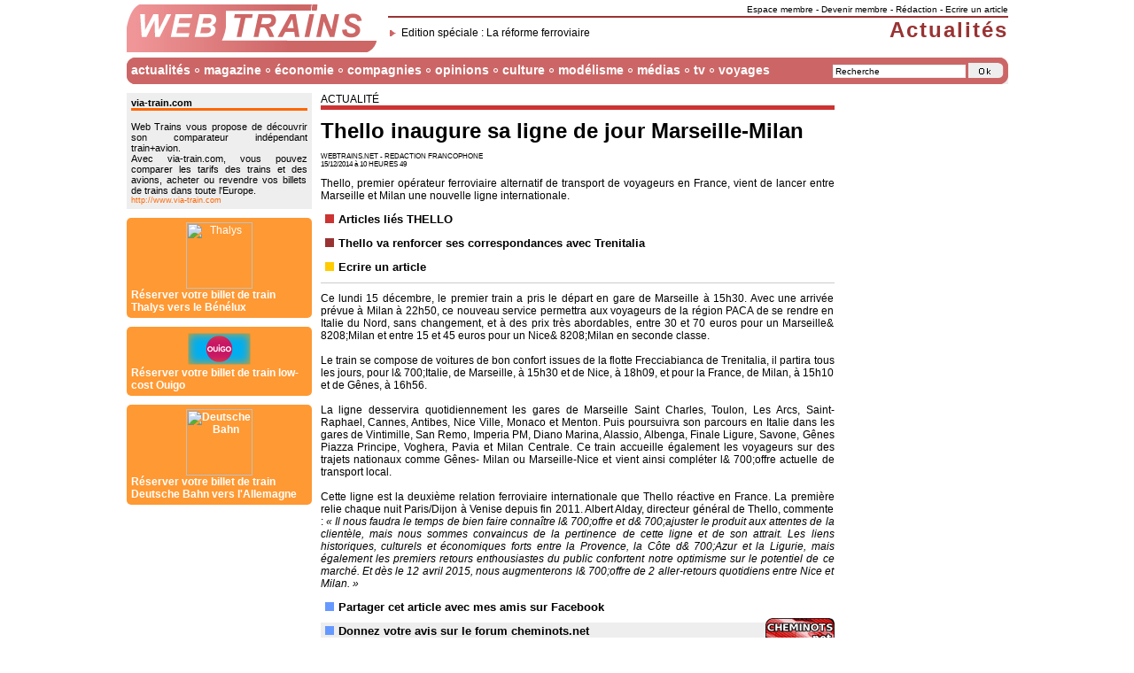

--- FILE ---
content_type: text/html; charset=ISO-8859-1
request_url: http://www.webtrains.net/actualites.php?article=1000004056
body_size: 7473
content:
<html><head>
<title>Web Trains : Thello inaugure sa ligne de jour Marseille-Milan</title>
<META NAME="Description" CONTENT="Thello, premier opérateur ferroviaire alternatif de transport de voyageurs en France, vient de lancer entre Marseille et Milan une nouvelle ligne internationale.">
<META NAME="Keywords" CONTENT="train train rail rails webtrain webtrains web information ferroviaire
francophone Thello inaugure sa ligne de jour Marseille-Milan thello">
<meta http-equiv="Content-Type" content="text/html; charset=iso-8859-1">
<link rel="icon" type="image/gif" href="/tech/content_img/ico.gif" />
<link rel="alternate" type="application/rss+xml" title="RSS - La une" href="/rss.php" />
<link rel="alternate" type="application/xml" title="RSS - Acteurs du rail" href="/rss_acteurs.php" />
<link rel="alternate" type="application/xml" title="RSS - Brèves" href="/rss_breves.php" />
<link rel="alternate" type="application/xml" title="RSS - Economie" href="/rss_economie.php" />
<link rel="alternate" type="application/xml" title="RSS - Europe" href="/rss_europe.php" />
<style type="text/css">
<!--
/*Menu CSS*/
ul#menu li ul{display:none}
ul#menu li:hover>ul{display:block;}
ul#menu{margin:0px;padding:0px;list-style:none;width:100%;float:left;}
ul#menu li{float:left;display:block;padding:0px 10px 0px 5px;background-image:url(tech/content_v14/point.gif);background-position:center right;background-repeat:no-repeat;}
ul#menu li a{display:block;font-family:Arial,Helvetica,sans-serif;text-decoration:none;color:#FFFFFF;font-size:14px;font-weight:bolder}
ul#menu ul{background:#CC6666;list-style:none;margin:0px;padding:7px 0px 0px 0px;position:absolute;width:200px;z-index:1;filter:Alpha(opacity=95);-moz-opacity:0.95;opacity:0.95}
ul#menu ul li{display:block;width:200px;margin:0px 0px 5px 0px;padding:0px;background-image:none}
ul#menu ul li a{margin:0px;padding:0px 5px 0px 5px;cursor:hand;font-size:12px;font-weight:normal}
ul#menu ul li a:hover{background-color:#FF9999}
/*Corps de la page*/
h1{font-size:16px;font-weight:bold;font-family:Arial,Helvetica,sans-serif;margin:0px 0px 10px 0px;padding:0px}
h1.m a{float:right;font-size:12px;font-style:italic;letter-spacing:0px}
h1 img{vertical-align:middle}
h1.m{font-size:18px;font-weight:bold;font-family:Arial,Helvetica,sans-serif;letter-spacing:1px;padding:0px;margin:5px 5px 10px 5px;padding:2px 2px 2px 10px;background-image:url(tech/content_img/m_h1.gif);background-repeat:no-repeat}
h1.t{font-size:18px;font-weight:bold;font-family:Arial,Helvetica,sans-serif;letter-spacing:1px;padding:0px;margin:5px 5px 10px 5px;padding:2px 2px 2px 10px;background-image:url(tech/content_img/t_h1.gif);background-repeat:no-repeat}
h1.t a{float:right;font-size:12px;font-style:italic;letter-spacing:0px}
h2{font-size:14px;font-weight:bold}
h2 img{float:right;margin:-4px 1px 1px 1px;height:48px}
h2 img.img{float:left;margin-top:-10px;width:32px;height:32px}
h2 a{text-transform:none}
h2 b{font-size:11px;font-weight:normal}
h2.t{margin:0px 0px 10px 0px;padding:5px 0px 0px 5px;background-image:url(tech/content_img/t_h2.gif);background-repeat:no-repeat;text-transform:uppercase;font-size:10px;height:50px}
h3{font-size:13px;}
p{margin:0px 0px 10px 0px;padding:0px;text-align:justify}
p img.img{float:left;margin-top:-5px;width:32px;height:32px}
a:link{color: #000000;text-decoration:none}
a:visited{color: #000000;text-decoration:none;}
a:active{color:#990000;text-decoration:underline}
a:hover{color:#990000;text-decoration:underline}
a[hreflang]:after {background-image:url(tech/content_img/ico_a.gif);background-repeat:no-repeat;content: " ";letter-spacing:10px}
p#footer a{color:#FFFFFF}
img{border:none;margin:0px;padding:0px}
body{margin:5px;padding:0px;font-family:Verdana,Arial,Helvetica,sans-serif;font-size:12px;font-style:normal;font-weight:normal;color:#000000;text-align:left}
table{font-family:Verdana,Arial,Helvetica,sans-serif;font-size:12px;font-style:normal;font-weight:normal;color:#000000;text-align:left}
/*Content*/
.c_r{color:#000000 !important;font-size:14px;font-weight:bolder;margin:10px 0px 0px 0px;padding:5px;background-color:#EEEEEE !important}
.c_r a{color:#000000 !important;font-size:11px;font-weight:lighter;background-color:#EEEEEE !important}
.c_r_b{border-top:solid 3px;margin:0px;padding:5px;background-color:#EEEEEE !important }
#hidden_img{visibility:hidden; display:none; position:absolute; left:0px; top:0px; width:100%; height:100%}
.dashed{border:1px dashed #FF9999;margin:5px}
/*Couleurs*/
p.titre{margin:10px 0px 10px 0px;text-align:left;text-transform:uppercase;border-bottom:5px solid}
p.list{font-family:Verdana,Arial,Helvetica,sans-serif;font-size:13px;font-weight:bold;text-align:left}
p.list.bl1:before{content:url(tech/content_v14/list-bl1.gif)}
p.list.bl2:before{content:url(tech/content_v14/list-bl2.gif)}
p.list.ja1:before{content:url(tech/content_v14/list-ja1.gif)}
p.list.or1:before{content:url(tech/content_v14/list-or1.gif)}
p.list.ro0:before{content:url(tech/content_v14/list-ro0.gif)}
p.list.ro1:before{content:url(tech/content_v14/list-ro1.gif)}
p.list.ro2:before{content:url(tech/content_v14/list-ro2.gif)}
p.titre.bl1{border-color:#6699FF}
p.titre.bl2{border-color:#99CCFF}
p.titre.ja1{border-color:#FFCC00}
p.titre.or1{border-color:#ff9900}
p.titre.ro0{border-color:#FFCCCC}
p.titre.ro1{border-color:#CC3333}
p.titre.ro2{border-color:#993333}
/*Footer*/
.c_f{font-size:10px;background:#FFFFFF;float:left;height:120px}
td#bottom{background-image:url(tech/content_v14/menu_bottom.gif);height:30px;vertical-align:middle;font-size:10px;color:#FFFFFF}
td#bottom a{color:#FFFFFF}
-->
</style>
<script type="text/javascript">
<!--
function hover(obj){
if(document.all){
UL = obj.getElementsByTagName('ul');
if(UL.length > 0){
sousMenu = UL[0].style;
if(sousMenu.display == 'none' || sousMenu.display == ''){
sousMenu.display = 'block';
}else{
sousMenu.display = 'none';}}}}
function setHover(){
LI = document.getElementById('menu').getElementsByTagName('li');
nLI = LI.length;
for(i=0; i < nLI; i++){
LI[i].onmouseover = function(){
hover(this);}
LI[i].onmouseout = function(){
hover(this);
}}}
window.onload=montre;
function montre(id) {
var d=document.getElementById(id);
if(d){d.style.display='block';d.style.visibility='visible';}}
function hide(id) {
var d=document.getElementById(id);
if(d){d.style.display='none';d.style.visibility='hidden';}}
function popup(a,z,e) {
window.open(a,z,e);}
function url() {
var i, args=url.arguments; document.returnValue = false;
for (i=0; i<(args.length-1); i+=2) eval(args[i]+".location='"+args[i+1]+"'");}
function alert() {
setTimeout("document.getElementById('alert_FyH').style.display='none';document.getElementById('alert_FyH').style.visibility='hidden'",20000);
setTimeout("document.getElementById('alert_keR').style.display='none';document.getElementById('alert_keR').style.visibility='hidden'",20000);}
//-->
</script>
<script type="text/javascript">
var _gaq = _gaq || [];
_gaq.push(['_setAccount', 'UA-77042-1']);
_gaq.push(['_setDomainName', 'none']);
_gaq.push(['_setAllowLinker', true]);
_gaq.push(['_trackPageview']);
(function() {
var ga = document.createElement('script'); ga.type = 'text/javascript'; ga.async = true;
ga.src = ('https:' == document.location.protocol ? 'https://ssl' : 'http://www') + '.google-analytics.com/ga.js';
var s = document.getElementsByTagName('script')[0]; s.parentNode.insertBefore(ga, s);
})();
</script></head><body onLoad="setHover();"><table width="995" border="0" align="center" cellpadding="0" cellspacing="0">
<tr>
<td colspan="3">
	<a href="http://www.webtrains.net">
        <img src="tech/content_v14/logo.gif" alt="Web Trains" width="285" height="60" longdesc="http://www.webtrains.net" align="left" />
        </a>
        <div style="border-bottom:#993333 2px solid;float:right;font-size:10px;padding:0px 0px 2px 0px;text-align:right;width:700px"><a href="perso_mon_actualite.php">Espace membre</a> - <a href="perso_inscription1.php">Devenir membre</a> -  <a href="http://redaction.webtrains.net" target="_blank">Rédaction</a> -  <a href="http://redaction.webtrains.net/equipe_contribuer.php" target="_blank">Ecrire un article</a>
        </div>
        <div style="color:#993333;font-size:24px;font-weight:bolder;letter-spacing:2px;padding:2px 0px 0px 0px;text-align:right">
        	<div style="background-image:url(tech/content_v14/corne.gif);background-position:left;background-repeat:no-repeat;color:#000000;float:left;font-size:12px;font-weight:normal;letter-spacing:0px;padding:10px 0px 0px 25px"><a href="editions_1000000105_reforme_ferroviaire_sncf.php">Edition spéciale : La réforme ferroviaire</a></div>
        Actualités        </div>
</td>
</tr>
<tr>
<td colspan="3" style="background-image:url(tech/content_v14/menu.gif);height:30px;vertical-align:middle">
    <div style="float:right;font-size:10px">
        <input id="cle" onclick="document.getElementById('cle').value=''" type="text" style="border:#EEEEEE 1px solid;background:#FFFFFF;font-size:10px;width:150px" value="Recherche" />
        <img src="tech/content_v14/form.gif" alt="LocoTrain" longdesc="http://fr.locotrain.com" onclick="url('parent','http://fr.locotrain.com/web/index.php?q='+document.getElementById('cle').value);return document.returnValue" style="cursor:pointer" align="absbottom" />
    </div>
    <div style="float:left">
        <ul id="menu">
            <li>
            <a href="actualites_la_une.php">actualités</a>
                <ul>
                    <li><a href="actualites_la_une.php">actalités à la une</a></li>
                    <li><a href="actualites_breves.php">brèves</a></li>
                    <li><a href="actualites_depeches.php">dépêches</a></li>
                    <li><a href="actualites_evenements.php">événements</a></li>
                    <li><a href="actualites_monde.php">monde</a></li>
                    <li><a href="actualites_europe.php">europe</a></li>
                    <li><a href="actualites_redactions.php">actualités des rédactions</a></li>
                    <li><a href="actualites_archives.php">artchives</a></li>
                </ul>
            </li>
            <li>
            <a href="lemag_articles_populaires.php">magazine</a>
                <ul>
                    <li><a href="editions.php">éditions spéciales</a></li>
                    <li><a href="lemag_articles_populaires.php">classement internet</a></li>
                    <li><a href="lemag_off.php">les offs</a></li>
                    <li><a href="lemag_dessins.php">dessins</a></li>
                    <li><a href="lemag_derniers_numeros.php">dossiers</a></li>
                    <li><a href="lemag_en_images.php">en images</a></li>
                    <li><a href="lemag_phrases.php">phrases</a></li>
                </ul>
            </li>
            <li>
            <a href="economie_la_une.php">économie</a>
                <ul>
                    <li><a href="economie_la_une.php">la une économique</a></li>
                    <li><a href="economie_chiffres.php">chiffres</a></li>
                    <li><a href="economie_constructeurs.php">constructeurs</a></li>
                    <li><a href="economie_syndicats.php">syndicats</a></li>
                </ul>
            </li>
            <li>
            <a href="rail_compagnies_ferroviaires.php">compagnies</a>
                <ul>
                    <li><a href="rail_compagnies_ferroviaires.php">liste des compagnies ferroviaires</a></li>
                    <li><a href="rail_recherche.php">chercher une sociétés</a></li>
                    <li><a href="rail_actualites.php">actualité des sociétés</a></li>
                    <li><a href="rail_blog.php">blogs d'entreprises</a></li>
                    <li><a href="rail_contact.php">contacter une société</a></li>
                    <li><a href="rail_communiques.php">communiqués de presse</a></li>
                    <li><a href="rail_horaire.php">horaires</a></li>
                    <li><a href="rail_wifi.php">hotspots wi-fi</a></li>
                    <li><a href="rail_emploi.php">offres d'emploi</a></li>
                    <li><a href="rail_achat.php">réservation en ligne</a></li>
                    <li><a href="rail_trafic.php">trafic ferroviaire</a></li>
                    <li><a href="rail_index.php">index des sociétés</a></li>
                </ul>
            </li>
            <li>
            <a href="opinions_forum_listemessages.php">opinions</a>
                <ul>
                    <li><a href="opinions_blog.php">blog</a></li>
                    <li><a href="opinions_forum_listemessages.php">forum</a></li>
                    <li><a href="opinions_sondages.php">sondages</a></li>
                    <li><a href="opinions_courrier.php">courrier des lecteurs</a></li>
                </ul>
            </li>
            <li>
            <a href="culture_cinema.php">culture</a>
                <ul>
                    <li><a href="culture_cinema.php">cinéma</a></li>
                    <li><a href="culture_jeux.php">jeux en ligne</a></li>
                </ul>
            </li>
            <li>
            <a href="modelisme_maquettes.php">modélisme</a>
                <ul>
                    <li><a href="modelisme_maquettes.php">maquettes</a></li>
                </ul>
            </li>
            <li>
            <a href="multimedia.php">médias</a>
                <ul>
                    <li><a href="multimedia_cite_du_train.php">cité du train</a></li>
                    <li><a href="multimedia_locomania.php">loco mania</a></li>
                    <li><a href="multimedia_raily.php">raily</a></li>
                    <li><a href="multimedia_train_simulator.php">train simulator</a></li>
                    <li><a href="multimedia_trainz.php">trainz</a></li>
                </ul>
            </li>
            <li>
            <a href="tv_reportages_videos.php">tv</a>
                <ul>
                    <li><a href="tv_podcast.php">podcast</a></li>
                    <li><a href="tv_reportages_videos.php">reportages vidéos</a></li>
                </ul>
            </li>
            <li style="background-image:none">
            <a href="http://www.via-train.com" target="_blank">voyages</a>
                <ul>
                    <li><a href="http://www.via-train.com" target="_blank">comparatif train+avion</a></li>
                    <li><a href="http://www.via-train.com/train-occasions.html" target="_blank">billets d'occasion</a></li>
                    <li><a href="http://partners.webmasterplan.com/click.asp?ref=508028&site=2894&type=text&tnb=38" target="_blank">réserver un billet avec Deutsche Bahn</a></li>
                    <li><a href="http://clk.tradedoubler.com/click?p=41881&a=1030346&g=16466920" target="_blank">réserver un billet avec Thalys</a></li>
                </ul>
            </li>
        </ul>
	</div>
</td>
</tr>
<td width="160" valign="top" style="padding:0px 0px 10px 0px">
<script language="javascript">
<!-- 
function chkad(){try{var n=document.getElementsByTagName('iframe');var f=false;for(j=0;j<n.length;j++) {var tn=n[j].name;if(tn=='google_ads_frame'){return false;}}return true;}catch(e){return false;}}function nag(){if(chkad()){
document.getElementById("chkad").innerHTML="<div onclick=\"url('parent','http://www.via-train.com/');return document.returnValue\" style=\"background-color:#EEEEEE;cursor:pointer;font-size:11px;padding:5px;text-align:justify\"><b>via-train.com</b><div style=\"border-bottom:#FF6600 solid 3px\"></div><br />Web Trains vous propose de découvrir son comparateur indépendant train+avion.<br />Avec via-train.com, vous pouvez comparer les tarifs des trains et des avions, acheter ou revendre vos billets de trains dans toute l'Europe.<br /><small style=\"color:#FF6600\">http://www.via-train.com</small></div><div onclick=\"url('parent','http://www.via-train.com/url,thalys.html');return document.returnValue\" style=\"background:#FF9933;border-radius:5px;color:#FFFFFF;cursor:pointer;margin-top:10px;padding:5px\"><center><img src=\"http://www.via-train.com/pub/affiliates/thalys.gif\" alt=\"Thalys\" width=\"75px\"></center><b>Réserver votre billet de train Thalys vers le Bénélux</a></div><div onclick=\"url('parent','http://www.via-train.com/url,ouigo.html');return document.returnValue\" style=\"background:#FF9933;border-radius:5px;color:#FFFFFF;cursor:pointer;margin-top:10px;padding:5px\"><center><img src=\"http://www.via-train.com/pub/affiliates/ouigo.gif\" alt=\"Ouigo\" width=\"75px\"></center><b>Réserver votre billet de train low-cost Ouigo</a></div><div onclick=\"url('parent','http://www.via-train.com/url,db.html');return document.returnValue\" style=\"background:#FF9933;border-radius:5px;color:#FFFFFF;cursor:pointer;margin-top:10px;padding:5px\"><center><img src=\"http://www.via-train.com/pub/affiliates/db.gif\" alt=\"Deutsche Bahn\" width=\"75px\"></center><b>Réserver votre billet de train Deutsche Bahn vers l'Allemagne</a></div>";
}}if(!document.all){setTimeout("nag()",1000);}
-->
</script>
<div id="chkad" style="margin-top:10px"></div>
<p style="margin-top:10px"><script type="text/javascript"><!--
google_ad_client = "pub-6305794851875940";
google_alternate_ad_url = "http://tech.webtrains.net/content_pub/fr_160x600_tradedoubler.php";
google_ad_width = 160;
google_ad_height = 600;
google_ad_format = "160x600_as";
google_ad_type = "text";
google_ad_channel ="";
google_color_border = ["B4D0DC","A8DDA0","DDB7BA","FDEFD2"];
google_color_bg = ["ECF8FF","EBFFED","FFF5F6","FDEFD2"];
google_color_link = "0000CC";
google_color_url = "008000";
google_color_text = ["6F6F6F","6F6F6F","6F6F6F","000000"];
//--></script><script type="text/javascript" src="http://pagead2.googlesyndication.com/pagead/show_ads.js"></script></p><p><div style="color:#FFCCCC;background:#CC0000" class="c_r">
RSS<br />
<a href="services_rss.php" style="color:#FFCCCC">informations</a>
</div>
	<div style="background:#FFCCCC;border-color:#CC0000" class="c_r_b">
	<a href="rss.php"><img src="tech/content_img/ico_rss.gif" alt="RSS" align="absmiddle" />Flux &quot;A la Une&quot; </a><br />
	<a href="rss_breves.php"><img src="tech/content_img/ico_rss.gif" alt="RSS" align="absmiddle" />Flux &quot;Br&egrave;ves&quot; </a><br />
	<a href="rss_europe.php"><img src="tech/content_img/ico_rss.gif" alt="RSS" align="absmiddle" />Flux &quot;Europe&quot; </a><br />
	<a href="rss_economie.php"><img src="tech/content_img/ico_rss.gif" alt="RSS" align="absmiddle" />Flux &quot;Economie&quot; </a><br />
	<a href="rss_syndicats.php"><img src="tech/content_img/ico_rss.gif" alt="RSS" align="absmiddle" />Flux &quot;Acteurs du rail&quot; </a><br />
	<a href="services_rss.php"><img src="tech/content_img/ico_rss.gif" alt="RSS" align="absmiddle" />Flux personnalis&eacute; </a><br />
	</div></p><p style="margin-top:10px"><script type="text/javascript"><!--
google_ad_client = "pub-6305794851875940";
google_alternate_ad_url = "http://tech.webtrains.net/content_pub/fr_160x600_tradedoubler.php";
google_ad_width = 160;
google_ad_height = 600;
google_ad_format = "160x600_as";
google_ad_type = "text";
google_ad_channel ="";
google_color_border = ["B4D0DC","A8DDA0","DDB7BA","FDEFD2"];
google_color_bg = ["ECF8FF","EBFFED","FFF5F6","FDEFD2"];
google_color_link = "0000CC";
google_color_url = "008000";
google_color_text = ["6F6F6F","6F6F6F","6F6F6F","000000"];
//--></script><script type="text/javascript" src="http://pagead2.googlesyndication.com/pagead/show_ads.js"></script></p>

</td>
<td width="600" valign="top">
<div style="margin:0px 10px 0px 10px; width:580px" id="main">

<p class="titre ro1">Actualité</p>

<h1 style="font-size:24px">Thello inaugure sa ligne de jour Marseille-Milan</h1>

<p style="font-size:8px">WEBTRAINS.NET - REDACTION FRANCOPHONE<BR />15/12/2014 à 10 HEURES 49</p>

<p></p>

<p>Thello, premier opérateur ferroviaire alternatif de transport de voyageurs en France, vient de lancer entre Marseille et Milan une nouvelle ligne internationale.</p>

<p class="list ro1"><a href="actualites_themes.php?id=thello">Articles liés THELLO</a></p>
<p class="list ro2"><a href=actualites.php?article=1000003826>Thello va renforcer ses correspondances avec Trenitalia</a></p>
<p class="list ja1"><a href="http://redaction.webtrains.net/equipe_contribuer.php" target="_blank">Ecrire un article</a></p>

<p style="clear:both;border-top:#CCCCCC 1px solid;padding-top:10px">Ce lundi 15 décembre, le premier train a pris le départ en gare de Marseille à 15h30. Avec une arrivée prévue à Milan à 22h50, ce nouveau service permettra aux voyageurs de la région PACA de se rendre en Italie du Nord, sans changement, et à des prix très abordables, entre 30 et 70 euros pour un Marseille& 8208;Milan et entre 15 et 45 euros pour un Nice& 8208;Milan en seconde classe.<br /><br />Le train se compose de voitures de bon confort issues de la flotte Frecciabianca de Trenitalia, il partira tous les jours, pour l& 700;Italie, de Marseille, à 15h30 et de Nice, à 18h09, et pour la France, de Milan, à 15h10 et de Gênes, à 16h56.<br /><br />La ligne desservira quotidiennement les gares de Marseille Saint Charles, Toulon, Les Arcs, Saint-Raphael, Cannes, Antibes, Nice Ville, Monaco et Menton. Puis poursuivra son parcours en Italie dans les gares de Vintimille, San Remo, Imperia PM, Diano Marina, Alassio, Albenga, Finale Ligure, Savone, Gênes Piazza Principe, Voghera, Pavia et Milan Centrale. Ce train accueille également les voyageurs sur des trajets nationaux comme Gênes- Milan ou Marseille-Nice et vient ainsi compléter l& 700;offre actuelle de transport local.<br /><br />Cette ligne est la deuxième relation ferroviaire internationale que Thello réactive en France. La première relie chaque nuit Paris/Dijon à Venise depuis fin 2011. Albert Alday, directeur général de Thello, commente : <i>« Il nous faudra le temps de bien faire connaître l& 700;offre et d& 700;ajuster le produit aux attentes de la clientèle, mais nous sommes convaincus de la pertinence de cette ligne et de son attrait. Les liens historiques, culturels et économiques forts entre la Provence, la Côte d& 700;Azur et la Ligurie, mais également les premiers retours enthousiastes du public confortent notre optimisme sur le potentiel de ce marché. Et dès le 12 avril 2015, nous augmenterons l& 700;offre de 2 aller-retours quotidiens entre Nice et Milan. »</i></p>


<p class="list bl2"><a href="http://www.facebook.com/sharer.php?u=http%3A%2F%2Fwww.webtrains.net%2Factualites.php%3Farticle%3D1000004056" target="_blank">Partager cet article avec mes amis sur Facebook</a></p>

<p class="list bl2" style="background-color:#eee"><a href="http://www.cheminots.net/" target="_blank"><img src="tech/content_img/img_cheminots.gif" alt="Donnez votre avis sur le forum cheminots.net" class="img" style="width:78px;float:right">Donnez votre avis sur le forum cheminots.net</a></p>

<p class="list bl2"><a href="lemag_articles_populaires.php">Popularité de l'article : 100%</a>, <a href="opinions_forum_post.php?actu_sujet=Thello inaugure sa ligne de jour Marseille-Milan">commentez-le sur Web Trains</a></p>

<p class="list ro0"><a href="http://www.via-train.com/" target="_blank">Réservez un billet de train sur Via Train</a></p>

<p class="list ro0"><a href="services_rss.php">Consulter les flux RSS de Web Trains</a></p>

<p style="text-align:center"><script type="text/javascript"><!--
google_ad_client = "pub-6305794851875940";
google_alternate_ad_url = "http://tech.webtrains.net/content_pub/fr_468x60_tradedoubler.php";
google_ad_width = 468;
google_ad_height = 60;
google_ad_format = "468x60_as";
google_ad_type = "text";
google_ad_channel ="";
google_color_border = "FFFFFF";
google_color_bg = "FFFFFF";
google_color_link = "000000";
google_color_url = "666666";
google_color_text = "000000";
//--></script>
<script type="text/javascript"
  src="http://pagead2.googlesyndication.com/pagead/show_ads.js">
</script></p>




--- FILE ---
content_type: text/html; charset=utf-8
request_url: https://www.google.com/recaptcha/api2/aframe
body_size: 266
content:
<!DOCTYPE HTML><html><head><meta http-equiv="content-type" content="text/html; charset=UTF-8"></head><body><script nonce="CofhXrYyTdlrWUWrbgLFHw">/** Anti-fraud and anti-abuse applications only. See google.com/recaptcha */ try{var clients={'sodar':'https://pagead2.googlesyndication.com/pagead/sodar?'};window.addEventListener("message",function(a){try{if(a.source===window.parent){var b=JSON.parse(a.data);var c=clients[b['id']];if(c){var d=document.createElement('img');d.src=c+b['params']+'&rc='+(localStorage.getItem("rc::a")?sessionStorage.getItem("rc::b"):"");window.document.body.appendChild(d);sessionStorage.setItem("rc::e",parseInt(sessionStorage.getItem("rc::e")||0)+1);localStorage.setItem("rc::h",'1769318580371');}}}catch(b){}});window.parent.postMessage("_grecaptcha_ready", "*");}catch(b){}</script></body></html>